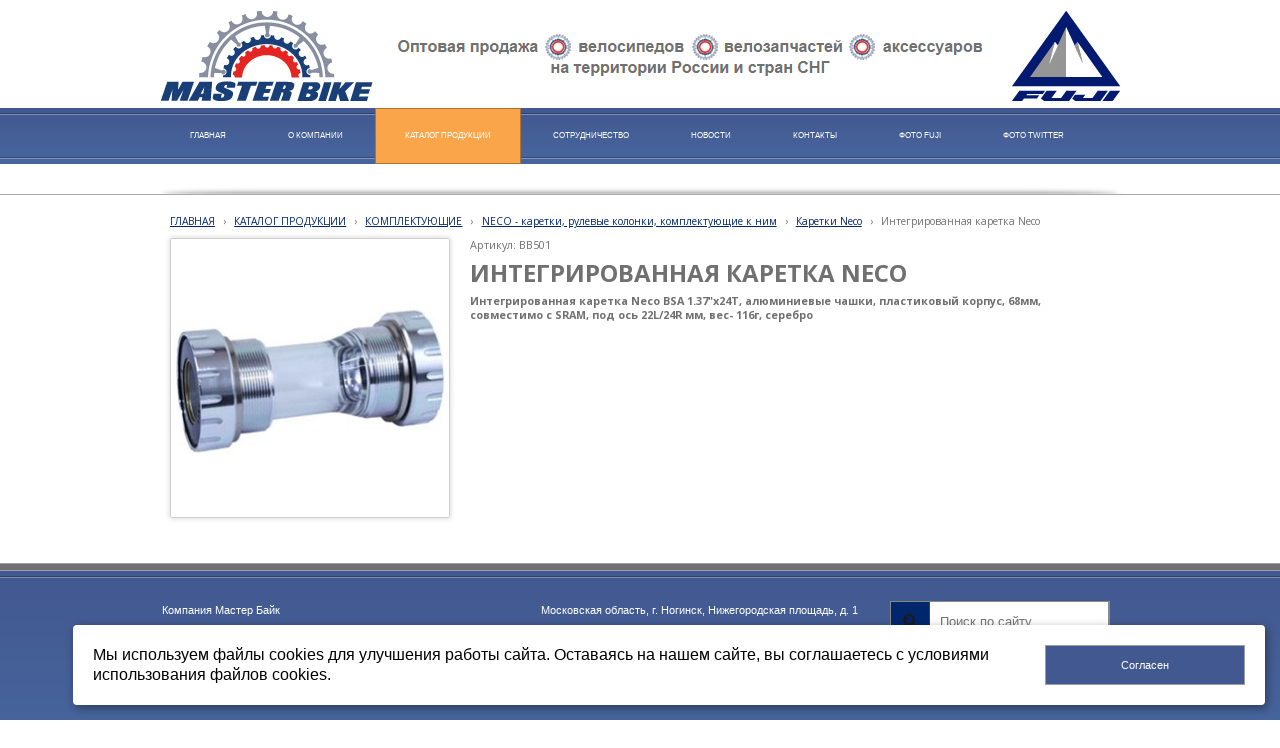

--- FILE ---
content_type: text/html; charset=utf-8
request_url: http://www.masterbike.ru/katalog/komplektujuxhie/neco/karetki-neco/bb501/
body_size: 8898
content:


<!DOCTYPE html>

<html>
	<head>
<meta charset="utf-8" name="viewport" content="maximum-scale=1" />
<title>Интегрированная каретка Neco - Мастер Байк</title>
	<link rel="icon" href="/filestore/uploaded/favicon-635640156964890187.png" />
	<link rel="SHORTCUT ICON" href="/filestore/uploaded/favicon-635640156964890187.png" />


<link href="/DesignBundles/Main.css?d=af3c6bc5-e10e-41fd-b633-3c8c53c76075&v=PHc32HKj%2bhh3fa%2brbNbXdMtzNaZRcPYa47DmlwzvoqI%3d" rel="stylesheet"/>
<link href="/DesignBundles/Additional.css?d=af3c6bc5-e10e-41fd-b633-3c8c53c76075&v=S4W02xvTPyqDR4mVMwAqpAjG04GRehlyTs53jlEMY%2fk%3d&f=17%2c21%2c22" rel="stylesheet"/>


<script src="https://yastatic.net/jquery/2.1.3/jquery.min.js"></script>
<script src="//code.jquery.com/jquery-migrate-1.2.1.min.js"></script>


	<link href="//fonts.googleapis.com/css?family=Open+Sans:400,700&subset=latin,cyrillic,cyrillic-ext" rel="stylesheet" type="text/css">

<link href="/Content/cookieuse.css" rel="stylesheet">

		
	<script type="application/ld+json">
		{"name":"Интегрированная каретка Neco","image":"/filestore/productPhotos/biggest/p_ydtnddbnnkse.jpg","productID":"BB501","@context":"http://schema.org","@type":"Product"}
	</script>
		
	
<link href="/filestore/design/custom.css" rel="stylesheet" />


	</head>

	<body class="adjust-content">
		<div class="background-0">
			<div class="background-1">
				<div class="background-2">
					<div class="header minusviewport">
						<div class="header-1">
							<div class="header-inner">




								<div class="header-text">
									

<div class="dt-widgets-container" style="height: 68px;">
</div>
								</div>
							</div>
						</div>
					</div>
					<nav class="navigation minusviewport" data-navoptions='{ "options" : {"animation": { "height": "show" }, "speed": "fast" }, "submenuPosition" : "horizontal-center" }'>
						<div class="navigation-1">
							<div class="navigation-2">
	<ul class="sf-menu">
				<li class="level1 first">
			<em class="left"></em>
			<a href="/">
				<span>ГЛАВНАЯ</span>
			</a>
			<em class="right"></em>
		</li>
		<li class="level1">
			<em class="left"></em>
			<a href="/company/">
				<span>О КОМПАНИИ</span>
			</a>
			<em class="right"></em>
		</li>
		<li class="level1 active haschildren">
			<em class="left"></em>
			<a href="/katalog/" class="activeLink">
				<span>КАТАЛОГ ПРОДУКЦИИ</span>
			</a>
			<em class="right"></em>
				<ul>
							<li class="level2 first haschildren">
			<em class="left"></em>
			<a href="/katalog/velosipedy/">
				<span>ВЕЛОСИПЕДЫ</span>
			</a>
			<em class="right"></em>
				<ul>
							<li class="level3 first haschildren">
			<em class="left"></em>
			<a href="/katalog/velosipedy/fuji-2024/">
				<span>FUJI 2024</span>
			</a>
			<em class="right"></em>
				<ul>
							<li class="level4 first">
			<em class="left"></em>
			<a href="/katalog/velosipedy/fuji-2024/road-sport-3/">
				<span>ROAD SPORT</span>
			</a>
			<em class="right"></em>
		</li>
		<li class="level4">
			<em class="left"></em>
			<a href="/katalog/velosipedy/fuji-2024/gravel-1/">
				<span>GRAVEL</span>
			</a>
			<em class="right"></em>
		</li>
		<li class="level4">
			<em class="left"></em>
			<a href="/katalog/velosipedy/fuji-2024/touring-4/">
				<span>TOURING</span>
			</a>
			<em class="right"></em>
		</li>
		<li class="level4 last">
			<em class="left"></em>
			<a href="/katalog/velosipedy/fuji-2024/fixed-2/">
				<span>FIXED</span>
			</a>
			<em class="right"></em>
		</li>

				</ul>
		</li>
		<li class="level3 haschildren">
			<em class="left"></em>
			<a href="/katalog/velosipedy/fuji-2022/">
				<span>FUJI 2023</span>
			</a>
			<em class="right"></em>
				<ul>
							<li class="level4 first">
			<em class="left"></em>
			<a href="/katalog/velosipedy/fuji-2022/road-sport-2/">
				<span>ROAD SPORT</span>
			</a>
			<em class="right"></em>
		</li>
		<li class="level4">
			<em class="left"></em>
			<a href="/katalog/velosipedy/fuji-2022/gravel/">
				<span>GRAVEL</span>
			</a>
			<em class="right"></em>
		</li>
		<li class="level4">
			<em class="left"></em>
			<a href="/katalog/velosipedy/fuji-2022/touring-3/">
				<span>TOURING</span>
			</a>
			<em class="right"></em>
		</li>
		<li class="level4">
			<em class="left"></em>
			<a href="/katalog/velosipedy/fuji-2022/mountain-sport-mtb-29-2/">
				<span>MOUNTAIN SPORT MTB 29&quot;</span>
			</a>
			<em class="right"></em>
		</li>
		<li class="level4">
			<em class="left"></em>
			<a href="/katalog/velosipedy/fuji-2022/mountain-sport-mtb-27-5-2/">
				<span>MOUNTAIN SPORT MTB 27.5&quot;</span>
			</a>
			<em class="right"></em>
		</li>
		<li class="level4">
			<em class="left"></em>
			<a href="/katalog/velosipedy/fuji-2022/comfort-1/">
				<span>COMFORT</span>
			</a>
			<em class="right"></em>
		</li>
		<li class="level4 last">
			<em class="left"></em>
			<a href="/katalog/velosipedy/fuji-2022/town-fixed/">
				<span>TOWN / FIXED</span>
			</a>
			<em class="right"></em>
		</li>

				</ul>
		</li>
		<li class="level3 haschildren">
			<em class="left"></em>
			<a href="/katalog/velosipedy/fuji-2021/">
				<span>FUJI 2021</span>
			</a>
			<em class="right"></em>
				<ul>
							<li class="level4 first">
			<em class="left"></em>
			<a href="/katalog/velosipedy/fuji-2021/endurance/">
				<span>ENDURANCE</span>
			</a>
			<em class="right"></em>
		</li>
		<li class="level4">
			<em class="left"></em>
			<a href="/katalog/velosipedy/fuji-2021/touring-2/">
				<span>TOURING</span>
			</a>
			<em class="right"></em>
		</li>
		<li class="level4">
			<em class="left"></em>
			<a href="/katalog/velosipedy/fuji-2021/fitness/">
				<span>FITNESS</span>
			</a>
			<em class="right"></em>
		</li>
		<li class="level4">
			<em class="left"></em>
			<a href="/katalog/velosipedy/fuji-2021/comfort/">
				<span>COMFORT</span>
			</a>
			<em class="right"></em>
		</li>
		<li class="level4">
			<em class="left"></em>
			<a href="/katalog/velosipedy/fuji-2021/lifestyle-fixed/">
				<span>LIFESTYLE / FIXED</span>
			</a>
			<em class="right"></em>
		</li>
		<li class="level4">
			<em class="left"></em>
			<a href="/katalog/velosipedy/fuji-2021/mountain-sport-mtb-29-1/">
				<span>MOUNTAIN SPORT MTB 29&quot;</span>
			</a>
			<em class="right"></em>
		</li>
		<li class="level4">
			<em class="left"></em>
			<a href="/katalog/velosipedy/fuji-2021/mountain-sport-mtb-27-5-1/">
				<span>MOUNTAIN SPORT MTB 27.5&quot;</span>
			</a>
			<em class="right"></em>
		</li>
		<li class="level4 last">
			<em class="left"></em>
			<a href="/katalog/velosipedy/fuji-2021/kids-mtb-lifestyle/">
				<span>KIDS</span>
			</a>
			<em class="right"></em>
		</li>

				</ul>
		</li>
		<li class="level3 haschildren">
			<em class="left"></em>
			<a href="/katalog/velosipedy/twitter-2025-1/">
				<span>TWITTER 2025</span>
			</a>
			<em class="right"></em>
				<ul>
							<li class="level4 first">
			<em class="left"></em>
			<a href="/katalog/velosipedy/twitter-2025-1/twitter-2025-aluminum/">
				<span>TWITTER 2025 Aluminum</span>
			</a>
			<em class="right"></em>
		</li>
		<li class="level4 last">
			<em class="left"></em>
			<a href="/katalog/velosipedy/twitter-2025-1/twitter-2025-carbon/">
				<span>TWITTER 2025 CARBON</span>
			</a>
			<em class="right"></em>
		</li>

				</ul>
		</li>
		<li class="level3 haschildren">
			<em class="left"></em>
			<a href="/katalog/velosipedy/twitter-2023/">
				<span>TWITTER 2023</span>
			</a>
			<em class="right"></em>
				<ul>
							<li class="level4 first haschildren">
			<em class="left"></em>
			<a href="/katalog/velosipedy/twitter-2023/twitter-2023-carbon/">
				<span>TWITTER 2023 CARBON</span>
			</a>
			<em class="right"></em>
				<ul>
							<li class="level5 first">
			<em class="left"></em>
			<a href="/katalog/velosipedy/twitter-2023/twitter-2023-carbon/road-carbon-1/">
				<span>ROAD CARBON</span>
			</a>
			<em class="right"></em>
		</li>
		<li class="level5 last">
			<em class="left"></em>
			<a href="/katalog/velosipedy/twitter-2023/twitter-2023-carbon/mtb-carbon-1/">
				<span>MTB CARBON</span>
			</a>
			<em class="right"></em>
		</li>

				</ul>
		</li>
		<li class="level4 last haschildren">
			<em class="left"></em>
			<a href="/katalog/velosipedy/twitter-2023/twitter-2023-aluminum/">
				<span>TWITTER 2023 Aluminum</span>
			</a>
			<em class="right"></em>
				<ul>
							<li class="level5 first last">
			<em class="left"></em>
			<a href="/katalog/velosipedy/twitter-2023/twitter-2023-aluminum/mtb-aluminum-1/">
				<span>MTB ALUMINUM</span>
			</a>
			<em class="right"></em>
		</li>

				</ul>
		</li>

				</ul>
		</li>
		<li class="level3 haschildren">
			<em class="left"></em>
			<a href="/katalog/velosipedy/twitter-2022-carbon/">
				<span>TWITTER 2022 CARBON</span>
			</a>
			<em class="right"></em>
				<ul>
							<li class="level4 first">
			<em class="left"></em>
			<a href="/katalog/velosipedy/twitter-2022-carbon/gravel-carbon/">
				<span>GRAVEL CARBON</span>
			</a>
			<em class="right"></em>
		</li>
		<li class="level4">
			<em class="left"></em>
			<a href="/katalog/velosipedy/twitter-2022-carbon/road-carbon/">
				<span>ROAD CARBON</span>
			</a>
			<em class="right"></em>
		</li>
		<li class="level4 last">
			<em class="left"></em>
			<a href="/katalog/velosipedy/twitter-2022-carbon/mtb-carbon/">
				<span>MTB CARBON</span>
			</a>
			<em class="right"></em>
		</li>

				</ul>
		</li>
		<li class="level3 haschildren">
			<em class="left"></em>
			<a href="/katalog/velosipedy/twitter-2022-aluminium/">
				<span>TWITTER 2022 Aluminum</span>
			</a>
			<em class="right"></em>
				<ul>
							<li class="level4 first">
			<em class="left"></em>
			<a href="/katalog/velosipedy/twitter-2022-aluminium/road-aluminum/">
				<span>ROAD ALUMINUM</span>
			</a>
			<em class="right"></em>
		</li>
		<li class="level4 last">
			<em class="left"></em>
			<a href="/katalog/velosipedy/twitter-2022-aluminium/mtb-aluminum/">
				<span>MTB ALUMINUM</span>
			</a>
			<em class="right"></em>
		</li>

				</ul>
		</li>
		<li class="level3 haschildren">
			<em class="left"></em>
			<a href="/katalog/velosipedy/se/">
				<span>SE</span>
			</a>
			<em class="right"></em>
				<ul>
							<li class="level4 first">
			<em class="left"></em>
			<a href="/katalog/velosipedy/se/bmx/">
				<span>BMX</span>
			</a>
			<em class="right"></em>
		</li>
		<li class="level4 last">
			<em class="left"></em>
			<a href="/katalog/velosipedy/se/urban-series/">
				<span>URBAN SERIES</span>
			</a>
			<em class="right"></em>
		</li>

				</ul>
		</li>
		<li class="level3 last haschildren">
			<em class="left"></em>
			<a href="/katalog/velosipedy/velosipedy-arxiv/">
				<span>Велосипеды архив</span>
			</a>
			<em class="right"></em>
				<ul>
							<li class="level4 first haschildren">
			<em class="left"></em>
			<a href="/katalog/velosipedy/velosipedy-arxiv/fuji-arxiv-1/">
				<span>FUJI архив</span>
			</a>
			<em class="right"></em>
				<ul>
							<li class="level5 first haschildren">
			<em class="left"></em>
			<a href="/katalog/velosipedy/velosipedy-arxiv/fuji-arxiv-1/fuji-2020/">
				<span>FUJI 2020</span>
			</a>
			<em class="right"></em>
				<ul>
							<li class="level6 first">
			<em class="left"></em>
			<a href="/katalog/velosipedy/velosipedy-arxiv/fuji-arxiv-1/fuji-2020/cyclocross/">
				<span>CYCLOCROSS</span>
			</a>
			<em class="right"></em>
		</li>
		<li class="level6">
			<em class="left"></em>
			<a href="/katalog/velosipedy/velosipedy-arxiv/fuji-arxiv-1/fuji-2020/road-sport-1/">
				<span>ROAD SPORT</span>
			</a>
			<em class="right"></em>
		</li>
		<li class="level6">
			<em class="left"></em>
			<a href="/katalog/velosipedy/velosipedy-arxiv/fuji-arxiv-1/fuji-2020/touring-1/">
				<span>TOURING</span>
			</a>
			<em class="right"></em>
		</li>
		<li class="level6">
			<em class="left"></em>
			<a href="/katalog/velosipedy/velosipedy-arxiv/fuji-arxiv-1/fuji-2020/lifestyle-3/">
				<span>LIFESTYLE</span>
			</a>
			<em class="right"></em>
		</li>
		<li class="level6">
			<em class="left"></em>
			<a href="/katalog/velosipedy/velosipedy-arxiv/fuji-arxiv-1/fuji-2020/mountain-sport-mtb-29/">
				<span>MOUNTAIN SPORT MTB 29&quot; </span>
			</a>
			<em class="right"></em>
		</li>
		<li class="level6">
			<em class="left"></em>
			<a href="/katalog/velosipedy/velosipedy-arxiv/fuji-arxiv-1/fuji-2020/mountain-sport-mtb-27-5/">
				<span>MOUNTAIN SPORT MTB 27.5&quot;</span>
			</a>
			<em class="right"></em>
		</li>
		<li class="level6">
			<em class="left"></em>
			<a href="/katalog/velosipedy/velosipedy-arxiv/fuji-arxiv-1/fuji-2020/mountain-sport-mtb-27-5-women/">
				<span>MOUNTAIN SPORT MTB 27.5&quot; WOMEN</span>
			</a>
			<em class="right"></em>
		</li>
		<li class="level6 last">
			<em class="left"></em>
			<a href="/katalog/velosipedy/velosipedy-arxiv/fuji-arxiv-1/fuji-2020/kids-mtb-1/">
				<span>KIDS MTB</span>
			</a>
			<em class="right"></em>
		</li>

				</ul>
		</li>
		<li class="level5 haschildren">
			<em class="left"></em>
			<a href="/katalog/velosipedy/velosipedy-arxiv/fuji-arxiv-1/fuji-2019/">
				<span>FUJI 2019</span>
			</a>
			<em class="right"></em>
				<ul>
							<li class="level6 first">
			<em class="left"></em>
			<a href="/katalog/velosipedy/velosipedy-arxiv/fuji-arxiv-1/fuji-2019/road-sport/">
				<span>ROAD SPORT</span>
			</a>
			<em class="right"></em>
		</li>
		<li class="level6">
			<em class="left"></em>
			<a href="/katalog/velosipedy/velosipedy-arxiv/fuji-arxiv-1/fuji-2019/touring/">
				<span>TOURING</span>
			</a>
			<em class="right"></em>
		</li>
		<li class="level6">
			<em class="left"></em>
			<a href="/katalog/velosipedy/velosipedy-arxiv/fuji-arxiv-1/fuji-2019/track-lifestyle/">
				<span>TRACK / LIFESTYLE</span>
			</a>
			<em class="right"></em>
		</li>
		<li class="level6">
			<em class="left"></em>
			<a href="/katalog/velosipedy/velosipedy-arxiv/fuji-arxiv-1/fuji-2019/sport-mtb-29/">
				<span>SPORT MTB 29&quot;</span>
			</a>
			<em class="right"></em>
		</li>
		<li class="level6">
			<em class="left"></em>
			<a href="/katalog/velosipedy/velosipedy-arxiv/fuji-arxiv-1/fuji-2019/sport-mtb-27-5-hardtail/">
				<span>SPORT MTB 27.5&quot;</span>
			</a>
			<em class="right"></em>
		</li>
		<li class="level6 last">
			<em class="left"></em>
			<a href="/katalog/velosipedy/velosipedy-arxiv/fuji-arxiv-1/fuji-2019/kids-mtb/">
				<span>KIDS MTB</span>
			</a>
			<em class="right"></em>
		</li>

				</ul>
		</li>
		<li class="level5 haschildren">
			<em class="left"></em>
			<a href="/katalog/velosipedy/velosipedy-arxiv/fuji-arxiv-1/fuji-2017/">
				<span>FUJI 2017</span>
			</a>
			<em class="right"></em>
				<ul>
							<li class="level6 first">
			<em class="left"></em>
			<a href="/katalog/velosipedy/velosipedy-arxiv/fuji-arxiv-1/fuji-2017/fat-bike-1/">
				<span>FAT BIKE</span>
			</a>
			<em class="right"></em>
		</li>
		<li class="level6">
			<em class="left"></em>
			<a href="/katalog/velosipedy/velosipedy-arxiv/fuji-arxiv-1/fuji-2017/mtb-sport/">
				<span>MTB SPORT</span>
			</a>
			<em class="right"></em>
		</li>
		<li class="level6">
			<em class="left"></em>
			<a href="/katalog/velosipedy/velosipedy-arxiv/fuji-arxiv-1/fuji-2017/mtb-2/">
				<span>MTB</span>
			</a>
			<em class="right"></em>
		</li>
		<li class="level6">
			<em class="left"></em>
			<a href="/katalog/velosipedy/velosipedy-arxiv/fuji-arxiv-1/fuji-2017/lifestyle-2/">
				<span>LIFESTYLE</span>
			</a>
			<em class="right"></em>
		</li>
		<li class="level6">
			<em class="left"></em>
			<a href="/katalog/velosipedy/velosipedy-arxiv/fuji-arxiv-1/fuji-2017/road-2/">
				<span>ROAD</span>
			</a>
			<em class="right"></em>
		</li>
		<li class="level6">
			<em class="left"></em>
			<a href="/katalog/velosipedy/velosipedy-arxiv/fuji-arxiv-1/fuji-2017/road-kids/">
				<span>ROAD KIDS</span>
			</a>
			<em class="right"></em>
		</li>
		<li class="level6 last">
			<em class="left"></em>
			<a href="/katalog/velosipedy/velosipedy-arxiv/fuji-arxiv-1/fuji-2017/mtb-kids/">
				<span>MTB KIDS</span>
			</a>
			<em class="right"></em>
		</li>

				</ul>
		</li>
		<li class="level5 haschildren">
			<em class="left"></em>
			<a href="/katalog/velosipedy/velosipedy-arxiv/fuji-arxiv-1/fuji-2016-1/">
				<span>FUJI 2016</span>
			</a>
			<em class="right"></em>
				<ul>
							<li class="level6 first">
			<em class="left"></em>
			<a href="/katalog/velosipedy/velosipedy-arxiv/fuji-arxiv-1/fuji-2016-1/fat-bike/">
				<span>FAT BIKE</span>
			</a>
			<em class="right"></em>
		</li>
		<li class="level6">
			<em class="left"></em>
			<a href="/katalog/velosipedy/velosipedy-arxiv/fuji-arxiv-1/fuji-2016-1/mtb-1/">
				<span>MTB</span>
			</a>
			<em class="right"></em>
		</li>
		<li class="level6">
			<em class="left"></em>
			<a href="/katalog/velosipedy/velosipedy-arxiv/fuji-arxiv-1/fuji-2016-1/fixed-1/">
				<span>FIXED</span>
			</a>
			<em class="right"></em>
		</li>
		<li class="level6">
			<em class="left"></em>
			<a href="/katalog/velosipedy/velosipedy-arxiv/fuji-arxiv-1/fuji-2016-1/mtb-full-suspension/">
				<span> MTB FULL SUSPENSION</span>
			</a>
			<em class="right"></em>
		</li>
		<li class="level6">
			<em class="left"></em>
			<a href="/katalog/velosipedy/velosipedy-arxiv/fuji-arxiv-1/fuji-2016-1/lifestyle-1/">
				<span>LIFESTYLE</span>
			</a>
			<em class="right"></em>
		</li>
		<li class="level6">
			<em class="left"></em>
			<a href="/katalog/velosipedy/velosipedy-arxiv/fuji-arxiv-1/fuji-2016-1/child-1/">
				<span>CHILD</span>
			</a>
			<em class="right"></em>
		</li>
		<li class="level6 last">
			<em class="left"></em>
			<a href="/katalog/velosipedy/velosipedy-arxiv/fuji-arxiv-1/fuji-2016-1/road-1/">
				<span>ROAD</span>
			</a>
			<em class="right"></em>
		</li>

				</ul>
		</li>
		<li class="level5 last haschildren">
			<em class="left"></em>
			<a href="/katalog/velosipedy/velosipedy-arxiv/fuji-arxiv-1/fuji-2015-2013/">
				<span>FUJI 2015 - 2013</span>
			</a>
			<em class="right"></em>
				<ul>
							<li class="level6 first">
			<em class="left"></em>
			<a href="/katalog/velosipedy/velosipedy-arxiv/fuji-arxiv-1/fuji-2015-2013/lifestyle/">
				<span>LIFESTYLE</span>
			</a>
			<em class="right"></em>
		</li>
		<li class="level6">
			<em class="left"></em>
			<a href="/katalog/velosipedy/velosipedy-arxiv/fuji-arxiv-1/fuji-2015-2013/mtb/">
				<span>MTB</span>
			</a>
			<em class="right"></em>
		</li>
		<li class="level6">
			<em class="left"></em>
			<a href="/katalog/velosipedy/velosipedy-arxiv/fuji-arxiv-1/fuji-2015-2013/road/">
				<span>ROAD</span>
			</a>
			<em class="right"></em>
		</li>
		<li class="level6">
			<em class="left"></em>
			<a href="/katalog/velosipedy/velosipedy-arxiv/fuji-arxiv-1/fuji-2015-2013/child/">
				<span>CHILD</span>
			</a>
			<em class="right"></em>
		</li>
		<li class="level6 last">
			<em class="left"></em>
			<a href="/katalog/velosipedy/velosipedy-arxiv/fuji-arxiv-1/fuji-2015-2013/fixed/">
				<span>FIXED</span>
			</a>
			<em class="right"></em>
		</li>

				</ul>
		</li>

				</ul>
		</li>
		<li class="level4 last">
			<em class="left"></em>
			<a href="/katalog/velosipedy/velosipedy-arxiv/master/">
				<span>MASTER архив</span>
			</a>
			<em class="right"></em>
		</li>

				</ul>
		</li>

				</ul>
		</li>
		<li class="level2 haschildren">
			<em class="left"></em>
			<a href="/katalog/accessorize/">
				<span>АКСЕССУАРЫ</span>
			</a>
			<em class="right"></em>
				<ul>
							<li class="level3 first">
			<em class="left"></em>
			<a href="/katalog/accessorize/veloochki/">
				<span>AMBER GLOW - очки спортивные </span>
			</a>
			<em class="right"></em>
		</li>
		<li class="level3">
			<em class="left"></em>
			<a href="/katalog/accessorize/assize/">
				<span>ASSIZE - велокомпьютеры </span>
			</a>
			<em class="right"></em>
		</li>
		<li class="level3">
			<em class="left"></em>
			<a href="/katalog/accessorize/velozamki/">
				<span>Велозамки</span>
			</a>
			<em class="right"></em>
		</li>
		<li class="level3">
			<em class="left"></em>
			<a href="/katalog/accessorize/flinger/">
				<span>FLINGER - велосипедые крылья, детские кресла, корзины, доп.колеса, звонки</span>
			</a>
			<em class="right"></em>
		</li>
		<li class="level3">
			<em class="left"></em>
			<a href="/katalog/accessorize/giyo/">
				<span>GIYO - велосипедные насосы, напольные и ручные</span>
			</a>
			<em class="right"></em>
		</li>
		<li class="level3">
			<em class="left"></em>
			<a href="/katalog/accessorize/gripsy-velosipednye/">
				<span>Грипсы велосипедные</span>
			</a>
			<em class="right"></em>
		</li>
		<li class="level3">
			<em class="left"></em>
			<a href="/katalog/accessorize/sedla-tingbo/">
				<span>TINGBO - седла </span>
			</a>
			<em class="right"></em>
		</li>
		<li class="level3">
			<em class="left"></em>
			<a href="/katalog/accessorize/velo/">
				<span>VELO - грипсы, седла</span>
			</a>
			<em class="right"></em>
		</li>
		<li class="level3">
			<em class="left"></em>
			<a href="/katalog/accessorize/neco-1/">
				<span>NECO - педали</span>
			</a>
			<em class="right"></em>
		</li>
		<li class="level3">
			<em class="left"></em>
			<a href="/katalog/accessorize/wellgo/">
				<span>WELLGO - педали, туклипсы</span>
			</a>
			<em class="right"></em>
		</li>
		<li class="level3">
			<em class="left"></em>
			<a href="/katalog/accessorize/perchatki/">
				<span>Перчатки</span>
			</a>
			<em class="right"></em>
		</li>
		<li class="level3">
			<em class="left"></em>
			<a href="/katalog/accessorize/sumki-velosipednye/">
				<span>Сумки велосипедные</span>
			</a>
			<em class="right"></em>
		</li>
		<li class="level3">
			<em class="left"></em>
			<a href="/katalog/accessorize/svetotexnika-weston-pointer/">
				<span>Weston Pointer, Мастер - светотехника</span>
			</a>
			<em class="right"></em>
		</li>
		<li class="level3 last">
			<em class="left"></em>
			<a href="/katalog/accessorize/yueni/">
				<span>YUENI - багажники, подножки, флягодержатели, защита заднего переключателя</span>
			</a>
			<em class="right"></em>
		</li>

				</ul>
		</li>
		<li class="level2 haschildren">
			<em class="left"></em>
			<a href="/katalog/velorezina/">
				<span>ВЕЛОРЕЗИНА</span>
			</a>
			<em class="right"></em>
				<ul>
							<li class="level3 first">
			<em class="left"></em>
			<a href="/katalog/velorezina/vee-rubber/">
				<span>VEE RUBBER</span>
			</a>
			<em class="right"></em>
		</li>
		<li class="level3 last">
			<em class="left"></em>
			<a href="/katalog/velorezina/vee-rubber-premium/">
				<span>VEE RUBBER PREMIUM</span>
			</a>
			<em class="right"></em>
		</li>

				</ul>
		</li>
		<li class="level2 haschildren">
			<em class="left"></em>
			<a href="/katalog/instruments/">
				<span>ИНСТРУМЕНТЫ</span>
			</a>
			<em class="right"></em>
				<ul>
							<li class="level3 first">
			<em class="left"></em>
			<a href="/katalog/instruments/super-b/">
				<span>SUPER B</span>
			</a>
			<em class="right"></em>
		</li>
		<li class="level3 last">
			<em class="left"></em>
			<a href="/katalog/instruments/kengine/">
				<span>KENGINE</span>
			</a>
			<em class="right"></em>
		</li>

				</ul>
		</li>
		<li class="level2 last active haschildren">
			<em class="left"></em>
			<a href="/katalog/komplektujuxhie/" class="activeLink">
				<span>КОМПЛЕКТУЮЩИЕ</span>
			</a>
			<em class="right"></em>
				<ul>
							<li class="level3 first haschildren">
			<em class="left"></em>
			<a href="/katalog/komplektujuxhie/aricle-vynosa-ruli/">
				<span>ARICLE - выноса, звезды ВМХ, рули, шатуны</span>
			</a>
			<em class="right"></em>
				<ul>
							<li class="level4 first">
			<em class="left"></em>
			<a href="/katalog/komplektujuxhie/aricle-vynosa-ruli/vynos-rulja-1/">
				<span>Выносы руля</span>
			</a>
			<em class="right"></em>
		</li>
		<li class="level4">
			<em class="left"></em>
			<a href="/katalog/komplektujuxhie/aricle-vynosa-ruli/zvezdy-vmx/">
				<span>Звезды ВМХ</span>
			</a>
			<em class="right"></em>
		</li>
		<li class="level4">
			<em class="left"></em>
			<a href="/katalog/komplektujuxhie/aricle-vynosa-ruli/ruli-mtb-shosse-vmx/">
				<span>Рули МТБ, шоссе, ВМХ</span>
			</a>
			<em class="right"></em>
		</li>
		<li class="level4 last">
			<em class="left"></em>
			<a href="/katalog/komplektujuxhie/aricle-vynosa-ruli/shatuny-2/">
				<span>Шатуны</span>
			</a>
			<em class="right"></em>
		</li>

				</ul>
		</li>
		<li class="level3 haschildren">
			<em class="left"></em>
			<a href="/katalog/komplektujuxhie/chosen-vtulki-shosse-mtb-vmx/">
				<span>CHOSEN - втулки шоссе, MTB, BMX, TRIAL</span>
			</a>
			<em class="right"></em>
				<ul>
							<li class="level4 first">
			<em class="left"></em>
			<a href="/katalog/komplektujuxhie/chosen-vtulki-shosse-mtb-vmx/vtulki-bmx/">
				<span>Втулки BMX</span>
			</a>
			<em class="right"></em>
		</li>
		<li class="level4">
			<em class="left"></em>
			<a href="/katalog/komplektujuxhie/chosen-vtulki-shosse-mtb-vmx/vtulki-mtb/">
				<span>Втулки MTB</span>
			</a>
			<em class="right"></em>
		</li>
		<li class="level4">
			<em class="left"></em>
			<a href="/katalog/komplektujuxhie/chosen-vtulki-shosse-mtb-vmx/vtulka-trial/">
				<span>Втулка TRIAL</span>
			</a>
			<em class="right"></em>
		</li>
		<li class="level4">
			<em class="left"></em>
			<a href="/katalog/komplektujuxhie/chosen-vtulki-shosse-mtb-vmx/vtulki-shosse/">
				<span>Втулки шоссе</span>
			</a>
			<em class="right"></em>
		</li>
		<li class="level4 last">
			<em class="left"></em>
			<a href="/katalog/komplektujuxhie/chosen-vtulki-shosse-mtb-vmx/gaiki-shaiby/">
				<span>Гайки, шайбы</span>
			</a>
			<em class="right"></em>
		</li>

				</ul>
		</li>
		<li class="level3 haschildren">
			<em class="left"></em>
			<a href="/katalog/komplektujuxhie/controltech-pzracing-vynosy-ruli-podsedelnye-shtyri/">
				<span>Controltech&amp;PZRacing - выносы, рули, подседельные штыри</span>
			</a>
			<em class="right"></em>
				<ul>
							<li class="level4 first">
			<em class="left"></em>
			<a href="/katalog/komplektujuxhie/controltech-pzracing-vynosy-ruli-podsedelnye-shtyri/aksessuary-1/">
				<span>Аксессуары</span>
			</a>
			<em class="right"></em>
		</li>
		<li class="level4">
			<em class="left"></em>
			<a href="/katalog/komplektujuxhie/controltech-pzracing-vynosy-ruli-podsedelnye-shtyri/vynos-rulja-2/">
				<span>Вынос руля</span>
			</a>
			<em class="right"></em>
		</li>
		<li class="level4">
			<em class="left"></em>
			<a href="/katalog/komplektujuxhie/controltech-pzracing-vynosy-ruli-podsedelnye-shtyri/podsedelnyi-shtyr-xomut-sedlo/">
				<span>Подседельный штырь, хомут, седло</span>
			</a>
			<em class="right"></em>
		</li>
		<li class="level4">
			<em class="left"></em>
			<a href="/katalog/komplektujuxhie/controltech-pzracing-vynosy-ruli-podsedelnye-shtyri/ruli-mtb-shosse/">
				<span>Рули MTB, шоссе</span>
			</a>
			<em class="right"></em>
		</li>
		<li class="level4">
			<em class="left"></em>
			<a href="/katalog/komplektujuxhie/controltech-pzracing-vynosy-ruli-podsedelnye-shtyri/shatuny-zvezdy/">
				<span>Шатуны, звезды</span>
			</a>
			<em class="right"></em>
		</li>
		<li class="level4">
			<em class="left"></em>
			<a href="/katalog/komplektujuxhie/controltech-pzracing-vynosy-ruli-podsedelnye-shtyri/jekscentriki-na-kolesa/">
				<span>Эксцентрики на колеса</span>
			</a>
			<em class="right"></em>
		</li>
		<li class="level4 last">
			<em class="left"></em>
			<a href="/katalog/komplektujuxhie/controltech-pzracing-vynosy-ruli-podsedelnye-shtyri/controltech-bmx/">
				<span>Controltech BMX</span>
			</a>
			<em class="right"></em>
		</li>

				</ul>
		</li>
		<li class="level3 active haschildren">
			<em class="left"></em>
			<a href="/katalog/komplektujuxhie/neco/" class="activeLink">
				<span>NECO - каретки, рулевые колонки, комплектующие к ним</span>
			</a>
			<em class="right"></em>
				<ul>
							<li class="level4 first active">
			<em class="left"></em>
			<a href="/katalog/komplektujuxhie/neco/karetki-neco/" class="activeLink">
				<span>Каретки Neco</span>
			</a>
			<em class="right"></em>
		</li>
		<li class="level4">
			<em class="left"></em>
			<a href="/katalog/komplektujuxhie/neco/komplektujuxhie-neco/">
				<span>Комплектующие Neco</span>
			</a>
			<em class="right"></em>
		</li>
		<li class="level4 last">
			<em class="left"></em>
			<a href="/katalog/komplektujuxhie/neco/rulevye-kolonki/">
				<span>Рулевые колонки Neco</span>
			</a>
			<em class="right"></em>
		</li>

				</ul>
		</li>
		<li class="level3">
			<em class="left"></em>
			<a href="/katalog/komplektujuxhie/rainbow/">
				<span>RAINBOW - обода</span>
			</a>
			<em class="right"></em>
		</li>
		<li class="level3 haschildren">
			<em class="left"></em>
			<a href="/katalog/komplektujuxhie/shunfeng/">
				<span>SHUNFENG - втулки, трещотки, подшипники</span>
			</a>
			<em class="right"></em>
				<ul>
							<li class="level4 first">
			<em class="left"></em>
			<a href="/katalog/komplektujuxhie/shunfeng/komplektujuxhie-1/">
				<span>Комплектующие</span>
			</a>
			<em class="right"></em>
		</li>
		<li class="level4">
			<em class="left"></em>
			<a href="/katalog/komplektujuxhie/shunfeng/vtulki-1/">
				<span>Втулки</span>
			</a>
			<em class="right"></em>
		</li>
		<li class="level4">
			<em class="left"></em>
			<a href="/katalog/komplektujuxhie/shunfeng/trexhotki/">
				<span>Трещотки</span>
			</a>
			<em class="right"></em>
		</li>
		<li class="level4 last">
			<em class="left"></em>
			<a href="/katalog/komplektujuxhie/shunfeng/shatuny-1/">
				<span>Шатуны</span>
			</a>
			<em class="right"></em>
		</li>

				</ul>
		</li>
		<li class="level3 haschildren">
			<em class="left"></em>
			<a href="/katalog/komplektujuxhie/sun-race/">
				<span>SUN RACE, SUNSHINE, SUMS, JURONG - навесное оборудование</span>
			</a>
			<em class="right"></em>
				<ul>
							<li class="level4 first">
			<em class="left"></em>
			<a href="/katalog/komplektujuxhie/sun-race/zapasnye-chasti/">
				<span>Запасные части</span>
			</a>
			<em class="right"></em>
		</li>
		<li class="level4">
			<em class="left"></em>
			<a href="/katalog/komplektujuxhie/sun-race/vtulki/">
				<span>Втулки</span>
			</a>
			<em class="right"></em>
		</li>
		<li class="level4">
			<em class="left"></em>
			<a href="/katalog/komplektujuxhie/sun-race/kassety/">
				<span>Кассеты Sun Race</span>
			</a>
			<em class="right"></em>
		</li>
		<li class="level4">
			<em class="left"></em>
			<a href="/katalog/komplektujuxhie/sun-race/kassety-sunshine/">
				<span>Кассеты Sunshine</span>
			</a>
			<em class="right"></em>
		</li>
		<li class="level4">
			<em class="left"></em>
			<a href="/katalog/komplektujuxhie/sun-race/perekljuchateli-zadnie/">
				<span>Переключатели задние</span>
			</a>
			<em class="right"></em>
		</li>
		<li class="level4">
			<em class="left"></em>
			<a href="/katalog/komplektujuxhie/sun-race/perekljuchateli-perednie/">
				<span>Переключатели передние</span>
			</a>
			<em class="right"></em>
		</li>
		<li class="level4">
			<em class="left"></em>
			<a href="/katalog/komplektujuxhie/sun-race/tormoza/">
				<span>Тормоза</span>
			</a>
			<em class="right"></em>
		</li>
		<li class="level4">
			<em class="left"></em>
			<a href="/katalog/komplektujuxhie/sun-race/trexhetki/">
				<span>Трещотки</span>
			</a>
			<em class="right"></em>
		</li>
		<li class="level4">
			<em class="left"></em>
			<a href="/katalog/komplektujuxhie/sun-race/trexhotki-dlja-e-bike/">
				<span>Трещотки для e-bike</span>
			</a>
			<em class="right"></em>
		</li>
		<li class="level4">
			<em class="left"></em>
			<a href="/katalog/komplektujuxhie/sun-race/cepi/">
				<span>Цепи Sun Race</span>
			</a>
			<em class="right"></em>
		</li>
		<li class="level4">
			<em class="left"></em>
			<a href="/katalog/komplektujuxhie/sun-race/cepi-sums/">
				<span>Цепи Sums</span>
			</a>
			<em class="right"></em>
		</li>
		<li class="level4">
			<em class="left"></em>
			<a href="/katalog/komplektujuxhie/sun-race/shatuny/">
				<span>Шатуны</span>
			</a>
			<em class="right"></em>
		</li>
		<li class="level4">
			<em class="left"></em>
			<a href="/katalog/komplektujuxhie/sun-race/shatuny-jurong/">
				<span>Шатуны JURONG</span>
			</a>
			<em class="right"></em>
		</li>
		<li class="level4 last">
			<em class="left"></em>
			<a href="/katalog/komplektujuxhie/sun-race/shiftery/">
				<span>Шифтеры</span>
			</a>
			<em class="right"></em>
		</li>

				</ul>
		</li>
		<li class="level3 haschildren">
			<em class="left"></em>
			<a href="/katalog/komplektujuxhie/zoom/">
				<span>ZOOM - выносы, рули, подседельные штыри, рога на руль, вилки</span>
			</a>
			<em class="right"></em>
				<ul>
							<li class="level4 first">
			<em class="left"></em>
			<a href="/katalog/komplektujuxhie/zoom/amortizacionnaja-vilka/">
				<span>Амортизационная вилка</span>
			</a>
			<em class="right"></em>
		</li>
		<li class="level4">
			<em class="left"></em>
			<a href="/katalog/komplektujuxhie/zoom/vynos-rulja/">
				<span>Вынос руля</span>
			</a>
			<em class="right"></em>
		</li>
		<li class="level4">
			<em class="left"></em>
			<a href="/katalog/komplektujuxhie/zoom/podsedelnyi-shtyr/">
				<span>Подседельный штырь, эксцентрик, подседельный хомут</span>
			</a>
			<em class="right"></em>
		</li>
		<li class="level4">
			<em class="left"></em>
			<a href="/katalog/komplektujuxhie/zoom/roga-na-rul/">
				<span>Рога на руль</span>
			</a>
			<em class="right"></em>
		</li>
		<li class="level4 last">
			<em class="left"></em>
			<a href="/katalog/komplektujuxhie/zoom/rul/">
				<span>Руль</span>
			</a>
			<em class="right"></em>
		</li>

				</ul>
		</li>
		<li class="level3 last haschildren">
			<em class="left"></em>
			<a href="/katalog/komplektujuxhie/alhonga/">
				<span>Тормоза: ALHONGA, TEBOKA, ALLIGATOR, HYGIA</span>
			</a>
			<em class="right"></em>
				<ul>
							<li class="level4 first">
			<em class="left"></em>
			<a href="/katalog/komplektujuxhie/alhonga/diskovye-tormoza/">
				<span>Дисковые тормоза</span>
			</a>
			<em class="right"></em>
		</li>
		<li class="level4">
			<em class="left"></em>
			<a href="/katalog/komplektujuxhie/alhonga/tormoznye-ruchki/">
				<span>Тормозные ручки</span>
			</a>
			<em class="right"></em>
		</li>
		<li class="level4">
			<em class="left"></em>
			<a href="/katalog/komplektujuxhie/alhonga/tormoznye-rychagi/">
				<span>Тормозные рычаги</span>
			</a>
			<em class="right"></em>
		</li>
		<li class="level4">
			<em class="left"></em>
			<a href="/katalog/komplektujuxhie/alhonga/komplektujuxhie-dlja-mexanicheskix-tormozov/">
				<span>Комплектующие для механических тормозов</span>
			</a>
			<em class="right"></em>
		</li>
		<li class="level4">
			<em class="left"></em>
			<a href="/katalog/komplektujuxhie/alhonga/komplektujuxhie-dlja-diskovyx-gidravlicheskix-tormozov/">
				<span>Комплектующие для дисковых, гидравлических тормозов</span>
			</a>
			<em class="right"></em>
		</li>
		<li class="level4">
			<em class="left"></em>
			<a href="/katalog/komplektujuxhie/alhonga/opletka-trosa/">
				<span>Оплетка троса</span>
			</a>
			<em class="right"></em>
		</li>
		<li class="level4">
			<em class="left"></em>
			<a href="/katalog/komplektujuxhie/alhonga/trosa-s-opletkoi/">
				<span>Троса с оплеткой</span>
			</a>
			<em class="right"></em>
		</li>
		<li class="level4">
			<em class="left"></em>
			<a href="/katalog/komplektujuxhie/alhonga/tros-tormoza-i-perekljuchenija/">
				<span>Трос тормоза и переключения</span>
			</a>
			<em class="right"></em>
		</li>
		<li class="level4">
			<em class="left"></em>
			<a href="/katalog/komplektujuxhie/alhonga/tormoznye-kolodki/">
				<span>Тормозные колодки для дисковых тормозов</span>
			</a>
			<em class="right"></em>
		</li>
		<li class="level4 last">
			<em class="left"></em>
			<a href="/katalog/komplektujuxhie/alhonga/tormoznye-kolodki-dlja-v-brake/">
				<span>Тормозные колодки для V-brake</span>
			</a>
			<em class="right"></em>
		</li>

				</ul>
		</li>

				</ul>
		</li>

				</ul>
		</li>
		<li class="level1">
			<em class="left"></em>
			<a href="/sotrudnichestvo/">
				<span>СОТРУДНИЧЕСТВО</span>
			</a>
			<em class="right"></em>
		</li>
		<li class="level1">
			<em class="left"></em>
			<a href="/novosti/">
				<span>НОВОСТИ</span>
			</a>
			<em class="right"></em>
		</li>
		<li class="level1">
			<em class="left"></em>
			<a href="/kontakty/">
				<span>КОНТАКТЫ</span>
			</a>
			<em class="right"></em>
		</li>
		<li class="level1 haschildren">
			<em class="left"></em>
			<a href="/foto-fuji/">
				<span>Фото Fuji</span>
			</a>
			<em class="right"></em>
				<ul>
							<li class="level2 first haschildren">
			<em class="left"></em>
			<a href="/foto-fuji/fuji-2023/">
				<span>FUJI 2023</span>
			</a>
			<em class="right"></em>
				<ul>
							<li class="level3 first">
			<em class="left"></em>
			<a href="/foto-fuji/fuji-2023/road-sport/">
				<span>ROAD SPORT</span>
			</a>
			<em class="right"></em>
		</li>
		<li class="level3">
			<em class="left"></em>
			<a href="/foto-fuji/fuji-2023/gravel/">
				<span>GRAVEL</span>
			</a>
			<em class="right"></em>
		</li>
		<li class="level3">
			<em class="left"></em>
			<a href="/foto-fuji/fuji-2023/touring/">
				<span>TOURING</span>
			</a>
			<em class="right"></em>
		</li>
		<li class="level3">
			<em class="left"></em>
			<a href="/foto-fuji/fuji-2023/mountain-sport-mtb-29-/">
				<span>MOUNTAIN SPORT MTB 29&quot; </span>
			</a>
			<em class="right"></em>
		</li>
		<li class="level3">
			<em class="left"></em>
			<a href="/foto-fuji/fuji-2023/mountain-sport-mtb-27-5/">
				<span>MOUNTAIN SPORT MTB 27.5&quot;</span>
			</a>
			<em class="right"></em>
		</li>
		<li class="level3">
			<em class="left"></em>
			<a href="/foto-fuji/fuji-2023/comfort/">
				<span>COMFORT</span>
			</a>
			<em class="right"></em>
		</li>
		<li class="level3 last">
			<em class="left"></em>
			<a href="/foto-fuji/fuji-2023/town--fixed/">
				<span>TOWN / FIXED</span>
			</a>
			<em class="right"></em>
		</li>

				</ul>
		</li>
		<li class="level2 last haschildren">
			<em class="left"></em>
			<a href="/foto-fuji/fuji-2021/">
				<span>FUJI 2021</span>
			</a>
			<em class="right"></em>
				<ul>
							<li class="level3 first">
			<em class="left"></em>
			<a href="/foto-fuji/fuji-2021/gravel/">
				<span>GRAVEL</span>
			</a>
			<em class="right"></em>
		</li>
		<li class="level3">
			<em class="left"></em>
			<a href="/foto-fuji/fuji-2021/touring/">
				<span>TOURING</span>
			</a>
			<em class="right"></em>
		</li>
		<li class="level3">
			<em class="left"></em>
			<a href="/foto-fuji/fuji-2021/fitness/">
				<span>FITNESS</span>
			</a>
			<em class="right"></em>
		</li>
		<li class="level3">
			<em class="left"></em>
			<a href="/foto-fuji/fuji-2021/comfort/">
				<span>COMFORT</span>
			</a>
			<em class="right"></em>
		</li>
		<li class="level3">
			<em class="left"></em>
			<a href="/foto-fuji/fuji-2021/town--fixed/">
				<span>TOWN / FIXED</span>
			</a>
			<em class="right"></em>
		</li>
		<li class="level3">
			<em class="left"></em>
			<a href="/foto-fuji/fuji-2021/mountain-sport-mtb-29-/">
				<span>MOUNTAIN SPORT MTB 29&quot; </span>
			</a>
			<em class="right"></em>
		</li>
		<li class="level3">
			<em class="left"></em>
			<a href="/foto-fuji/fuji-2021/mountain-sport-mtb-27-5/">
				<span>MOUNTAIN SPORT MTB 27.5&quot;</span>
			</a>
			<em class="right"></em>
		</li>
		<li class="level3 last">
			<em class="left"></em>
			<a href="/foto-fuji/fuji-2021/kids/">
				<span>KIDS</span>
			</a>
			<em class="right"></em>
		</li>

				</ul>
		</li>

				</ul>
		</li>
		<li class="level1 last haschildren">
			<em class="left"></em>
			<a href="/foto-twitter/">
				<span>Фото Twitter</span>
			</a>
			<em class="right"></em>
				<ul>
							<li class="level2 first haschildren">
			<em class="left"></em>
			<a href="/foto-twitter/twitter-2023/">
				<span>TWITTER 2023</span>
			</a>
			<em class="right"></em>
				<ul>
							<li class="level3 first">
			<em class="left"></em>
			<a href="/foto-twitter/twitter-2023/twitter-carbon/">
				<span>Twitter carbon</span>
			</a>
			<em class="right"></em>
		</li>
		<li class="level3 last">
			<em class="left"></em>
			<a href="/foto-twitter/twitter-2023/twitter-aluminum/">
				<span>Twitter aluminum</span>
			</a>
			<em class="right"></em>
		</li>

				</ul>
		</li>
		<li class="level2 last haschildren">
			<em class="left"></em>
			<a href="/foto-twitter/twitter-2022/">
				<span>TWITTER 2022</span>
			</a>
			<em class="right"></em>
				<ul>
							<li class="level3 first">
			<em class="left"></em>
			<a href="/foto-twitter/twitter-2022/twitter-carbon/">
				<span>TWITTER CARBON</span>
			</a>
			<em class="right"></em>
		</li>
		<li class="level3 last">
			<em class="left"></em>
			<a href="/foto-twitter/twitter-2022/twitter-aluminum/">
				<span>TWITTER ALUMINUM</span>
			</a>
			<em class="right"></em>
		</li>

				</ul>
		</li>

				</ul>
		</li>

	</ul>


							</div>
						</div>
					</nav>
					<div class="slider-area noslider minusviewport">
					</div>
	
					<div class="content">
						<div class="content-1">
							<div class="content-2">
									<div class="breadcrumbs-outer">
		<div id="breadcrumbs" class="breadcrumbs">
			<ul>
					<li class="first">
							<a href="/" class="first" title="ГЛАВНАЯ">ГЛАВНАЯ</a>
													<span class="arrow">&rsaquo;</span>
					</li>
					<li>
							<a href="/katalog/" title="КАТАЛОГ ПРОДУКЦИИ">КАТАЛОГ ПРОДУКЦИИ</a>
													<span class="arrow">&rsaquo;</span>
					</li>
					<li>
							<a href="/katalog/komplektujuxhie/" title="КОМПЛЕКТУЮЩИЕ">КОМПЛЕКТУЮЩИЕ</a>
													<span class="arrow">&rsaquo;</span>
					</li>
					<li>
							<a href="/katalog/komplektujuxhie/neco/" title="NECO - каретки, рулевые колонки, комплектующие к ним">NECO - каретки, рулевые колонки, комплектующие к ним</a>
													<span class="arrow">&rsaquo;</span>
					</li>
					<li>
							<a href="/katalog/komplektujuxhie/neco/karetki-neco/" title="Каретки Neco">Каретки Neco</a>
													<span class="arrow">&rsaquo;</span>
					</li>
					<li class="last active">
							<span class="last active">Интегрированная каретка Neco</span>
											</li>
			</ul>
		</div>
	</div>


								<div class="side-column expandable-nav">
									

									
								</div><div class="content-explicit">
									    
									    

<div class="grid-paddings">



<div class='product-view-photosBelow hasimages'>
	<div class="clearfix">
		<div class="product-photos">
				<div class="main-photo">
					<a id="zoom-link" rel="">
						<img id="primaryImage" alt="Интегрированная каретка Neco" src="/filestore/productPhotos/biggest/p_ydtnddbnnkse.jpg" />
					</a>
				</div>

			<div id="altImages">
					<a href="/filestore/productPhotos/biggest/p_ydtnddbnnkse.jpg" data-image-info="{&quot;img&quot;:&quot;/filestore/productPhotos/width280/p_ydtnddbnnkse.jpg&quot;,&quot;mediumWidth&quot;:280,&quot;mediumHeight&quot;:280,&quot;fullWidth&quot;:500,&quot;fullHeight&quot;:500}" class="alt-image">
						<img alt="Интегрированная каретка Neco" src="/filestore/productPhotos/cartthumb/p_ydtnddbnnkse.jpg" />
					</a>
			</div>
		</div>

		<div class="product-details ko-product" data-id="73d532ae-d905-4e95-9e95-7dcb6d86a196">
				<div class="model-number">
					Артикул: BB501
				</div>
			
			<h1 class="product-title simple">Интегрированная каретка Neco</h1>
			
				<div class="additional-information">
					Интегрированная каретка Neco BSA 1.37&quot;х24Т, алюминиевые чашки, пластиковый корпус, 68мм, совместимо с SRAM, под ось 22L/24R мм, вес- 116г, серебро
				</div>

			
            						

		</div>
	</div>

	<div class="product-full-details">
		<ul class="tabs"></ul>


	</div>
</div>


<script type="text/javascript" src="/js/cloud-zoom.min.js"></script>

<script>	
	$(function () {
		initializeCloudZoom(280,280);

		var $tabsContainer = $('ul.tabs');
		var i = 0;
		$('.product-full-details h3.title').each(function() {
			var title = $(this).html();

			$tabsContainer.append('<li><a href="#" data-num="' + (i++) + '">' + title + '</a></li>');
		}).hide();

		var $sections = $('.product-full-details .section-content');
		var $links = $tabsContainer.find('li a');
        
		$links.click(function(e) {
			$links.removeClass('active');
			var $a = $(this);
			$a.addClass('active');
            
			var num = $a.data('num');
                        
			$sections.hide().eq(num).show();
            
			e.preventDefault();
		});

		$links.eq(0).click();
	});     
</script>
</div>

<script>
	$(function () {
		commerceModel.parseJSON({"products":[{"id":"73d532ae-d905-4e95-9e95-7dcb6d86a196","name":"Интегрированная каретка Neco","price":{"amount":0.0000,"currency":"руб.","pos":2},"priceExtension":"","url":"/katalog/komplektujuxhie/neco/karetki-neco/bb501/","image":"/filestore/productPhotos/cartthumb/p_ydtnddbnnkse.jpg","variants":[]}],"options":[]});
	});
</script>



									    <div class="clear"></div>
								    </div>
							</div>
						</div>
					</div>
					<div class="footer-outer minusviewport">
						<div class="footer">
							<div class="footer-1">
								<div class="footer-inner hassearch">
										<div class="footer-search-outer">
<div id="searchform" class="searchform">
<form action="/search/" method="get">	<div class="search-input-outer">
		<div class="search-input-outer-1">
			<input type="submit" class="search-button" value=""/>
			<input autocomplete="off" class="search-input" id="searchQuery" maxlength="100" name="searchQuery" placeholder="Поиск по сайту" type="search" value="" />	
		</div>
	</div>
</form>
</div>

										</div>

									<div class="footer-inside">
										<table align="left" border="0" cellpadding="2" cellspacing="0" style="font-family: Arial, Verdana, sans-serif; font-size: 12px; font-style: normal; line-height: 15.6000003814697px; width: 700px;">
	<tbody style="font-size: 12px;">
		<tr style="font-size: 12px;">
			<td style="font-size: 12px;">
			<p style="font-size: 12px;"><span style="font-size:11px;"><span style="font-family:tahoma,geneva,sans-serif;"><span class="color13"><span style="line-height: 115%; border: 1pt none windowtext; padding: 0cm;">Компания Мастер Байк</span></span></span></span></p>
			</td>
			<td style="font-size: 12px; text-align: right;">
			<p style="font-size: 12px;"><span style="font-size:11px;"><span style="font-family:tahoma,geneva,sans-serif;"><span style="font-style: normal; line-height: 15.6000003814697px;">Московская область, г. Ногинск, Нижегородская площадь, д. 1</span></span></span></p>

			<p style="font-size: 12px;"><span style="font-size:11px;"><span style="font-family:tahoma,geneva,sans-serif;"><span style="font-style: normal; line-height: 14.3000001907349px;">+7 (903) 748-56-83</span></span></span><br style="font-family: tahoma, arial, verdana, sans-serif, 'Lucida Sans'; font-size: 11px; line-height: 14.3000001907349px; background-color: rgb(218, 227, 237);">
			<span style="font-size:11px;"><span style="font-family:tahoma,geneva,sans-serif;">+7 (903) 625-53-48</span></span></p>

			<p style="font-size: 12px;"><span style="font-size:11px;"><span style="font-family:tahoma,geneva,sans-serif;">alex@masterbike.ru</span></span></p>

			<p style="font-size: 12px;">&nbsp;</p>
			</td>
		</tr>
	</tbody>
</table>

									</div>
								</div>
							</div>
						</div>
					</div>
				</div>
			</div>
		</div>    
<script src="https://yastatic.net/jquery-ui/1.10.4/jquery-ui.min.js"></script>

<script type="text/javascript" src="/js/globalize.min.js"></script>
<script type="text/javascript" src="https://cdnjs.cloudflare.com/ajax/libs/jquery-validate/1.13.1/jquery.validate.js"></script>
<script type="text/javascript" src="/js/jquery.validate.extensions.min.js"></script>
<script src="https://cdnjs.cloudflare.com/ajax/libs/knockout/3.4.0/knockout-min.js"></script>

<script type="text/javascript" src="/js/knockout-extensions.min.js"></script>
<script type="text/javascript" src="/js/main.min.js"></script>
		
<script type="text/javascript">
    (function() {
        var redham = window.redham;

        if (redham.money) {
            redham.money.parseCurrencies([{"code":"USD","symbol":"$","symbolPosition":"before","fullName":"USD ($)"},{"code":"RUR","symbol":"руб.","symbolPosition":"after","fullName":"RUR (руб.)"},{"code":"UAH","symbol":"грн.","symbolPosition":"after","fullName":"UAH (грн.)"},{"code":"EUR","symbol":"€","symbolPosition":"after","fullName":"EUR (€)"},{"code":"KZT","symbol":"тг.","symbolPosition":"after","fullName":"KZT (тг.)"},{"code":"TJS","symbol":"сомони","symbolPosition":"after","fullName":"TJS (сомони)"},{"code":"MDL","symbol":"L","symbolPosition":"after","fullName":"MDL (L)"}]);
        }
        if (redham.antiForgery) {
            redham.antiForgery.initialize({"fieldName":"__RequestVerificationToken","value":"qqWa4gjtAq4WJditI88mGE6leQnrqvn56V3LBs-E1ygbPCUVxJp_QhiSsWHoWTa69z78KnTc8qIM1EP_6xjWCXs-rzY1"});
        }
        if (redham.forms) {
            redham.forms.initialize({"showTestPaymentWarning":false,"aFieldName":"sender_email","termsPageUrl":"/terms/"});
        }

        Globalize.culture('ru-RU');
        $.datepicker.setDefaults($.datepicker.regional['ru']);
        if (ko && ko.validation) {
            ko.validation.locale('ru-RU');
        }
    })();
</script>

<script type="text/html" id="select-options-withlabels-template">
	<span class="option-block">
        <span class="title">
Выберите	            <!-- ko text: name.toLowerCase() -->
	            <!-- /ko -->
        </span>
        <select data-bind="options: values, value: selectedValue, optionsText: 'name', optionsCaption: name + ':', optionsAfterRender: setOptionValueEnable"></select>
    </span>    
</script>


<script>
	var ShoppingCartObject = {};
	var shoppingCartModel = new ShoppingCartModel();
	var commerceModel = new CommerceModel(shoppingCartModel);

	$(function() {
		var productLines = commerceModel.productLines();
		if (!productLines.length)
			return;
			        
		$('.ko-product').each(function() {
			var element = $(this);
			var id = element.data('id');

			var productLine = ko.utils.arrayFirst(productLines, function(item) {
				return item.productID == id;
			});

			if (productLine) {
				ko.applyBindings(productLine, element[0]);
			}
		});                
	});
</script>



<script>
    if (window.Redham == undefined)
        Redham = {};

    if (Redham.currency == undefined)
        Redham.currency = {};

    Redham.currency.symbol = 'руб.';
    Redham.currency.symbolPosition = 'after';
    Redham.currency.decimalSeparator = ',';

    Redham.contact = {
        authenticated: false
    };
</script>

    <script type="text/javascript">
        (function(d, w, c) {
            (w[c] = w[c] || []).push(function() {
                try {
                    w.yaCounter29115662 = new Ya.Metrika({
                        id: 29115662,
                        trackLinks: true,
                        accurateTrackBounce: true
                    });
                } catch (e) {
                }
            });

            var n = d.getElementsByTagName("script")[0],
                s = d.createElement("script"),
                f = function() { n.parentNode.insertBefore(s, n); };
            s.type = "text/javascript";
            s.async = true;
            s.src = (d.location.protocol == "https:" ? "https:" : "http:") + "//mc.yandex.ru/metrika/watch.js";

            if (w.opera == "[object Opera]") {
                d.addEventListener("DOMContentLoaded", f, false);
            } else {
                f();
            }
        })(document, window, "yandex_metrika_callbacks");
    </script>
    <noscript><div><img src="//mc.yandex.ru/watch/29115662" style="left: -9999px; position: absolute;" alt="" /></div></noscript>




 

<script src="/Scripts/cookieuse.js"></script>
	</body>
</html>

--- FILE ---
content_type: text/css; charset=utf-8
request_url: http://www.masterbike.ru/filestore/design/custom.css
body_size: 113
content:
.search-input-outer .search-button { background-color: #00276c; }

.search-input-outer-1 {border-color: #898989; }